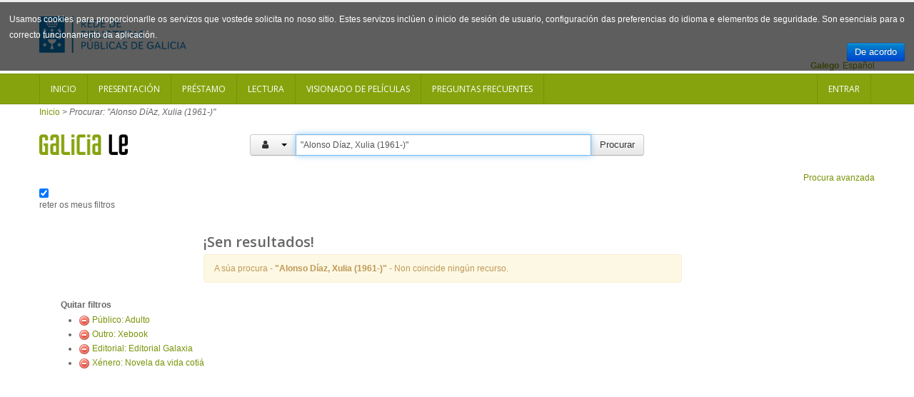

--- FILE ---
content_type: text/html; charset=UTF-8
request_url: https://catalogo.galiciale.gal/Search/Results?lookfor=%22Alonso+D%C3%ADaz%2C+Xulia+%281961-%29%22&type=Author&filter%5B%5D=audience_str%3A%22Adult%22&filter%5B%5D=collection%3A%22Xebook%22&filter%5B%5D=publisher_facet%3A%22Editorial+Galaxia%22&filter%5B%5D=genre_facet%3A%22Novela+da+vida+coti%C3%A1%22&view=list
body_size: 5592
content:
<!DOCTYPE html PUBLIC "-//W3C//DTD XHTML 1.0 Transitional//EN" "http://www.w3.org/TR/xhtml1/DTD/xhtml1-transitional.dtd">
<html xmlns="http://www.w3.org/1999/xhtml" lang="gl" xml:lang="en">

        

  <head>
    
    <script>(function(w,d,s,l,i){w[l]=w[l]||[];w[l].push({'gtm.start':
        new Date().getTime(),event:'gtm.js'});var f=d.getElementsByTagName(s)[0],
        j=d.createElement(s),dl=l!='dataLayer'?'&l='+l:'';j.async=true;j.src=
        'https://www.googletagmanager.com/gtm.js?id='+i+dl;f.parentNode.insertBefore(j,f);
        })(window,document,'script','dataLayer','GTM-54G4N6BB');</script>
    
    <meta http-equiv="Content-Type" content="text/html;charset=utf-8"/>
    <meta content="width=device-width, initial-scale=1.0" name="viewport">
    <meta http-equiv="X-UA-Compatible" content="IE=10, IE=11">
    
    <meta name="dc.title" content=" ">
    <meta name="dc.format" content="text/html">
    <meta name="dc.creator" content="">
    <meta name="dc.identifier" content="">

    <title>Resultados da procura - &quot;Alonso Díaz, Xulia (1961-)&quot;</title>

        <link rel="search" type="application/opensearchdescription+xml" title="Library Catalog Search" href="https://catalogo.galiciale.gal/Search/OpenSearch?method=describe" />
    <link rel="shortcut icon" href="/interface/themes/xebook/images/institution/favicon.ico" type="image/x-icon" />
	<link href='//fonts.googleapis.com/css?family=Open+Sans:400,600' rel='stylesheet' type='text/css'>

    <link rel="stylesheet" type="text/css" media="screen, projection" href="/interface/themes/xebook/css/bootstrap.css" />
  <!-- Pretty Photo -->
  <link rel="stylesheet" type="text/css" media="screen, projection" href="/interface/themes/xebook/css/prettyPhoto.css" />
  <!-- Flex slider -->
  <link rel="stylesheet" type="text/css" media="screen, projection" href="/interface/themes/xebook/css/flexslider.css" />
   <!-- Sidebar -->
   <link rel="stylesheet" type="text/css" media="screen, projection" href="/interface/themes/xebook/css/sidebar-nav.css" />

  <!-- Font awesome icon -->
  <link rel="stylesheet" type="text/css" media="screen, projection" href="/interface/themes/xebook/css/font-awesome/css/font-awesome.min.css" />
  <!-- Main stylesheet -->
  <link rel="stylesheet" type="text/css" media="screen, projection" href="/interface/themes/xebook/css/style.css" />
  <!-- Stylesheet for Color -->
  <link rel="stylesheet" type="text/css" media="screen, projection" href="/interface/themes/xebook/css/lime.css" />
  <!-- Responsive style (from Bootstrap) -->
  <link rel="stylesheet" type="text/css" media="screen, projection" href="/interface/themes/xebook/css/bootstrap-responsive.css" />
  <!-- Institution css -->
  <link rel="stylesheet" type="text/css" media="screen, projection" href="/interface/themes/xebook/css/institutional.css" />

  <link rel="stylesheet" type="text/css" media="screen, projection" href="/interface/themes/xebook/css/jquery.rating.css" />
    <script type="text/javascript">
    var path = 'https://catalogo.galiciale.gal';
</script>

 <!-- HTML5 Support for IE -->
    <!--[if lt IE 9]>
      <script src="https://catalogo.galiciale.gal/interface/themes/xebook/js/html5shim.js"></script>
  <![endif]-->

     <!-- jQuery -->
<link rel="stylesheet" type="text/css" media="screen, projection" href="https://catalogo.galiciale.gal/interface/themes/xebook/js/jquery-ui-1.10.3.custom/css/smoothness/jquery-ui-1.10.3.custom.css" />
<script type="text/javascript" src="/interface/themes/xebook/js/jquery-1.9.1.js"></script>
<script type="text/javascript" src="/interface/themes/xebook/js/jquery.prettyPhoto.js"></script> <!-- Pretty Photo -->
 <!-- Twitter -->
<script type="text/javascript" src="/interface/themes/xebook/js/jquery.flexslider-min.js"></script> <!-- Flex slider -->
<script type="text/javascript" src="/interface/themes/xebook/js/jquery.carouFredSel-6.2.1.js"></script> <!-- Carousel for recent posts -->
<script type="text/javascript" src="/interface/themes/xebook/js/bootstrap.js"></script> <!-- Bootstrap -->
<script type="text/javascript" src="/interface/themes/xebook/js/jquery-ui-1.10.3.custom/js/jquery-ui.js"></script>
        
<script type="text/javascript" src="/interface/themes/xebook/js/lightbox.js"></script>

<script type="text/javascript" src="/interface/themes/xebook/js/preview.js"></script>




<script type="text/javascript" src="/interface/themes/xebook/js/qlees.js"></script>
<script type="text/javascript" src="/interface/themes/xebook/js/ils.js"></script>

<script type="text/javascript" src="/interface/themes/xebook/js/jquery.cookie.js"></script>
<script type="text/javascript" src="/interface/themes/xebook/js/jquery.cookiecuttr.js"></script>

<script type="text/javascript" src="/interface/themes/xebook/js/jquery.rating.js"></script>


    <style>
        #identificacion{
            width: 150px;
            height: 150px;
            margin-left: -45px;
            margin-top: 0px;
        }
        #ex4 {
            margin: 0 auto;							
            position:relative;							
            display:block;							
            width: 150px;							
            height: 150px;			
            margin-top: -154px;
        }
                                            
        #ex4 img {
            -webkit-transition: all 0.5s ease-out;
            -moz-transition: all 0.5s ease;
            -o-transition: all 0.5s ease;
        }
                                            
        #ex4 img:hover {
            -webkit-transform: rotate(-361deg);
            -moz-transform: rotate(-361deg);
            -o-transform: rotate(-361deg);
        }
        #textoIdentificate{
            position:relative;
            overflow:hidden;
            width: 150px;
            height: 150px;
        }
    </style>


    <script type="text/javascript">
      $(function() {
        /** aviso cookies ***/
          $.cookieCuttr({
                    cookieAnalytics: false,
                    cookieMessage: 'Usamos cookies para proporcionarlle os servizos que vostede solicita no noso sitio. Estes servizos inclúen o inicio de sesión de usuario, configuración das preferencias do idioma e elementos de seguridade. Son esenciais para o correcto funcionamento da aplicación.',

                    cookieDeclineButton: false,
                    cookieOverlayEnabled: false,
                    cookieAcceptButtonText: 'De acordo'

                });
          $(".auto-submit-star").rating();
      });
      function changelanguage(lang){ 
                document.langForm.mylang.value =lang;
                document.langForm.submit(); 
          }
    </script>
  </head>

  <body>
    <noscript><iframe title="Google TagManager" src="https://www.googletagmanager.com/ns.html?id=GTM-54G4N6BB" height="0" width="0" style="display:none;visibility:hidden"></iframe></noscript>
        
    <div id="container">
	  <header>
			<div class="container">
      <div class="row" id="headerrow1">

        <div class="span9">
          <!-- Logo. Use class "color" to add color to the text. -->
          <div class="logo clearfix">
            <div id="logogaliciale">
              <a id="galiciale" href="https://rbgalicia.xunta.gal" target="_blank"><img src="/interface/themes/xebook/images/institution/logo_rbg_azul.png" alt="Rede de Bibliotecas de Galicia"/></a>
            </div>
          </div>
        </div>

        <div class="span3">
          <div class="hlinks">
            
              <!-- Login and Register link -->
              <!--
                              <span class="lr"><a href="/MyResearch/Home" role="button">Entrar</a></span>
                            -->
          </div>
        </div>

      </div>
        <div class="row" id="headerrow2">
            <div class="span12">
                                   <form method="post" name="langForm" action="" id="langForm">
                    <input value="" type="hidden" id="mylang" name="mylang">
                    <div id="languages">
                                                                    <a href="javascript:changelanguage('es');" class="language">Español</a>                                                                    <span class=" language languageSelected">Galego</span>                                                                    </div>
                  </form>
                              </div>
        </div>
    </div>	  </header>		
      <div id="auth">
        <!-- Navigation -->
<div class="navbar">
    <div class="navbar-inner">
        <div class="container">
            <a class="btn btn-navbar" data-toggle="collapse" data-target=".nav-collapse">
                <span class="icon-bar"></span>
                <span class="icon-bar"></span>
                <span class="icon-bar"></span>
            </a>
            <div class="nav-collapse collapse">
                <div id="nouser">                                            <ul class="nav clearfix navloggedin">
                            <li><a href="https://catalogo.galiciale.gal">Inicio</a></li>
                                                                                                <li><a href="https://catalogo.galiciale.gal/Web/Page?_=presentacion">Presentaci&oacute;n</a></li>
                                                                                                                                <li><a href="https://catalogo.galiciale.gal/Web/Page?_=prestamo">Pr&eacute;stamo</a></li>
                                                                                                                                <li><a href="https://catalogo.galiciale.gal/Web/Page?_=lectura">Lectura</a></li>
                                                                                                                                <li><a href="https://catalogo.galiciale.gal/Web/Page?_=video">Visionado de pel&iacute;culas</a></li>
                                                                                                                                <li><a href="https://catalogo.galiciale.gal/Web/Page?_=manual">Preguntas frecuentes
</a></li>
                                                                                    </ul>
                        <ul class="nav clearfix navloggedout pull-right">
                            <li class="login">
                                                                <a href="/MyResearch/Home">
                                                                Entrar</a>
                            </li>
                        </ul>
                                    </div>            </div>   
        </div>
    </div>
</div>
  
<!-- Login Modal starts -->
<div id="login" class="modal hide fade" tabindex="-1" role="dialog" aria-hidden="true">
    <div class="modal-header">
        <button type="button" class="close" data-dismiss="modal" aria-hidden="true"></button>
        <h4>Login</h4>
    </div>
    <div class="modal-body">
        <div class="form">
            <form method="post" action="https://catalogo.galiciale.gal/MyResearch/Home" name="loginForm">                                        
                <div class="control-group">
                    <label class="control-label" for="username">Usuario</label>
                    <div class="controls">
                        <input type="text" class="input-large" id="username" name="username" value="">
                    </div>
                </div>
                <div class="control-group">
                    <label class="control-label" for="password">Contrasinal</label>
                    <div class="controls">
                        <input type="password" class="input-large" id="password" name="password" value="">
                    </div>
                </div>
                <div class="form-actions"> 
                    <button type="submit" class="btn">Entrar</button> 
                </div>
                                            </form> 
        </div> 
    </div> 
</div>      </div>
    
        <div class="container hidden">
            <div class="row text-center" style="border: 1px solid lightblue;border-radius: 5px;padding: 10px;font-size: 1.4em;margin-top: 12px;">
                <img src="/interface/themes/xebook/images/institution/pexels-photo-1247527.jpeg" style="height: 121px; float: left; padding: 12px;"/>
                <div style="padding: 12px;">
                    <span><p>Rexístracheste en GaliciaLe durante o confinamento? Lembra que tes ata o 21/07/2020 para solicitar o teu carné de biblioteca e seguir gozando de todas as vantaxes da nosa Rede. Esperámoste!</p><p><a href="https://rbgalicia.xunta.gal/gl/rede/directorio-mapa" target="_blank">Localiza a túa biblioteca</a></p></span>
                </div>
            </div>
        </div>

            <div id="breadcrumbs" class="container">
        <div class="breadcrumbs">
          <a href="https://catalogo.galiciale.gal">Inicio</a> 
                          <span>&gt;</span> <em>Procurar: &quot;Alonso DíAz, Xulia (1961-)&quot;</em>
                    </div>
      </div>
      
            <div id="searchbox" class="container">
                                                      <div class="content clearfix">
        <div class="searchbox-logo"><a href="https://catalogo.galiciale.gal"><img src="/interface/themes/xebook/images/institution/logo_galiciale_no_owl.png"/></a></div>
        <div id="basicSearchBar" class="row">
            <form method="get" action="/Search/Results" name="searchForm" id="searchForm" class="form-search">
              <div class="input-prepend input-append">
                            <div class="btn-group" id="searchTypeGroup">
                <button class="btn" data-toggle="dropdown"><i id="searchTypeIcon" class="fa fa-list aria-hidden="true"" aria-hidden="true"></i>&nbsp; <span class="caret"></span></button>
                <ul class="dropdown-menu">
                                      <li><a href="javascript:selectIndex('AllFields');" id="AllFields">
                      <i class="fa fa-list" aria-hidden="true"></i>                                                                                                                                                            Todos os campos</a>
                    </li>
                                      <li><a href="javascript:selectIndex('Title');" id="Title">
                                                                  <i class="fa fa-tumblr" aria-hidden="true"></i>                                                                                                                Título</a>
                    </li>
                                      <li class="selected"><a href="javascript:selectIndex('Author');" id="Author">
                                            <i class="fa fa-user" aria-hidden="true"></i>                                                                                                                                      Autor</a>
                    </li>
                                      <li><a href="javascript:selectIndex('Subject');" id="Subject">
                                                                                        <i class="fa fa-bookmark" aria-hidden="true"></i>                                                                                          Materia</a>
                    </li>
                                      <li><a href="javascript:selectIndex('CallNumber');" id="CallNumber">
                                                                                                                                                                                ID clasificación</a>
                    </li>
                                      <li><a href="javascript:selectIndex('ISN');" id="ISN">
                                                                                                              <i class="fa fa-barcode" aria-hidden="true"></i>                                                                    ISBN/ISSN</a>
                    </li>
                                      <li><a href="javascript:selectIndex('tag');" id="tag">
                                                                                                                                    <i class="fa fa-tag" aria-hidden="true"></i>                                              Etiqueta</a>
                    </li>
                                  </ul>
              </div>
                            <input type="hidden" id="searchForm_type" name="type" class="" value="Author">
              <input id="searchForm_lookfor"
                type="text" 
                placeholder="Termos de procura..." 
                name="lookfor" 
                value="&quot;Alonso Díaz, Xulia (1961-)&quot;" 
                class="input typeSelector:searchForm_type"/>
              <button accesskey="b" id="searchForm_button" type="submit" class="btn" >Procurar</button>
        </div>
      </div>
      <div class="text-right">
              <a href="/Search/Advanced" class="text-right">Procura avanzada</a>
             </div>
                                      <div class="keepFilters">
          <input type="checkbox" checked="checked" id="searchFormKeepFilters"/> <label for="searchFormKeepFilters">reter os meus filtros</label>
          <div class="offscreen">
                                          <input id="applied_filter_1" type="checkbox" checked="checked" name="filter[]" value="audience_str:&quot;Adult&quot;" />
                <label for="applied_filter_1">audience_str:&quot;Adult&quot;</label>
                                                        <input id="applied_filter_2" type="checkbox" checked="checked" name="filter[]" value="collection:&quot;Xebook&quot;" />
                <label for="applied_filter_2">collection:&quot;Xebook&quot;</label>
                                                        <input id="applied_filter_3" type="checkbox" checked="checked" name="filter[]" value="publisher_facet:&quot;Editorial Galaxia&quot;" />
                <label for="applied_filter_3">publisher_facet:&quot;Editorial Galaxia&quot;</label>
                                                        <input id="applied_filter_4" type="checkbox" checked="checked" name="filter[]" value="genre_facet:&quot;Novela da vida cotiá&quot;" />
                <label for="applied_filter_4">genre_facet:&quot;Novela da vida cotiá&quot;</label>
                                                </div>
        </div>
                            </form>
    </div>
    <script type="text/javascript">$("#searchForm_lookfor").focus()</script>
</div>                                    </div>
    
   
	  <div id="main" class="container">
                <div class="span7 offset2 row">
                      <div class="resulthead"><h3>¡Sen resultados!</h3></div>
  <p class="alert alert-warning">A súa procura - <strong>&quot;Alonso Díaz, Xulia (1961-)&quot;</strong> - Non coincide ningún recurso.</p>

  
  </div>

  
<div class="span3">
            <input type="hidden" id="hiddenFacets" value=""/>
<div class="nav">
        <strong>Quitar filtros</strong>
    <ul class="filters">
                  <li><a href="https://catalogo.galiciale.gal/Search/Results?lookfor=%22Alonso+D%C3%ADaz%2C+Xulia+%281961-%29%22&amp;type=Author&amp;filter%5B%5D=collection%3A%22Xebook%22&amp;filter%5B%5D=publisher_facet%3A%22Editorial+Galaxia%22&amp;filter%5B%5D=genre_facet%3A%22Novela+da+vida+coti%C3%A1%22&amp;view=list"><img src="/images/silk/delete.png" alt="Delete"/></a> <a href="https://catalogo.galiciale.gal/Search/Results?lookfor=%22Alonso+D%C3%ADaz%2C+Xulia+%281961-%29%22&amp;type=Author&amp;filter%5B%5D=collection%3A%22Xebook%22&amp;filter%5B%5D=publisher_facet%3A%22Editorial+Galaxia%22&amp;filter%5B%5D=genre_facet%3A%22Novela+da+vida+coti%C3%A1%22&amp;view=list">Público: Adulto</a></li>
                        <li><a href="https://catalogo.galiciale.gal/Search/Results?lookfor=%22Alonso+D%C3%ADaz%2C+Xulia+%281961-%29%22&amp;type=Author&amp;filter%5B%5D=audience_str%3A%22Adult%22&amp;filter%5B%5D=publisher_facet%3A%22Editorial+Galaxia%22&amp;filter%5B%5D=genre_facet%3A%22Novela+da+vida+coti%C3%A1%22&amp;view=list"><img src="/images/silk/delete.png" alt="Delete"/></a> <a href="https://catalogo.galiciale.gal/Search/Results?lookfor=%22Alonso+D%C3%ADaz%2C+Xulia+%281961-%29%22&amp;type=Author&amp;filter%5B%5D=audience_str%3A%22Adult%22&amp;filter%5B%5D=publisher_facet%3A%22Editorial+Galaxia%22&amp;filter%5B%5D=genre_facet%3A%22Novela+da+vida+coti%C3%A1%22&amp;view=list">Outro: Xebook</a></li>
                        <li><a href="https://catalogo.galiciale.gal/Search/Results?lookfor=%22Alonso+D%C3%ADaz%2C+Xulia+%281961-%29%22&amp;type=Author&amp;filter%5B%5D=audience_str%3A%22Adult%22&amp;filter%5B%5D=collection%3A%22Xebook%22&amp;filter%5B%5D=genre_facet%3A%22Novela+da+vida+coti%C3%A1%22&amp;view=list"><img src="/images/silk/delete.png" alt="Delete"/></a> <a href="https://catalogo.galiciale.gal/Search/Results?lookfor=%22Alonso+D%C3%ADaz%2C+Xulia+%281961-%29%22&amp;type=Author&amp;filter%5B%5D=audience_str%3A%22Adult%22&amp;filter%5B%5D=collection%3A%22Xebook%22&amp;filter%5B%5D=genre_facet%3A%22Novela+da+vida+coti%C3%A1%22&amp;view=list">Editorial: Editorial Galaxia</a></li>
                        <li><a href="https://catalogo.galiciale.gal/Search/Results?lookfor=%22Alonso+D%C3%ADaz%2C+Xulia+%281961-%29%22&amp;type=Author&amp;filter%5B%5D=audience_str%3A%22Adult%22&amp;filter%5B%5D=collection%3A%22Xebook%22&amp;filter%5B%5D=publisher_facet%3A%22Editorial+Galaxia%22&amp;view=list"><img src="/images/silk/delete.png" alt="Delete"/></a> <a href="https://catalogo.galiciale.gal/Search/Results?lookfor=%22Alonso+D%C3%ADaz%2C+Xulia+%281961-%29%22&amp;type=Author&amp;filter%5B%5D=audience_str%3A%22Adult%22&amp;filter%5B%5D=collection%3A%22Xebook%22&amp;filter%5B%5D=publisher_facet%3A%22Editorial+Galaxia%22&amp;view=list">Xénero: Novela da vida cotiá</a></li>
              </ul>
    <nav>
  <ul id="nav">
            </ul>
 </nav>
</div>

<div id="showMoreFacets" class="modal hide fade" tabindex="-1" role="dialog" aria-hidden="true">
    <div class="modal-header">
        <button type="button" class="close" data-dismiss="modal" aria-hidden="true"></button>
        <h4>Amosar máis facetas</h4>
    </div>
    <div class="modal-body">
                    <label class="checkbox" for="cbuilding">
              <input type="checkbox" value="building" id="cbuilding">
              Biblioteca
            </label>
                    <label class="checkbox" for="caudience_str">
              <input type="checkbox" value="audience_str" id="caudience_str">
              Público
            </label>
                    <label class="checkbox" for="cauthorStr">
              <input type="checkbox" value="authorStr" id="cauthorStr">
              Autor
            </label>
                    <label class="checkbox" for="clanguage">
              <input type="checkbox" value="language" id="clanguage">
              Idioma
            </label>
                    <label class="checkbox" for="cgenre_facet">
              <input type="checkbox" value="genre_facet" id="cgenre_facet">
              Xénero
            </label>
                    <label class="checkbox" for="cpublishDate">
              <input type="checkbox" value="publishDate" id="cpublishDate">
              Ano de publicación
            </label>
                    <label class="checkbox" for="cpublisher_facet">
              <input type="checkbox" value="publisher_facet" id="cpublisher_facet">
              Editorial
            </label>
                    <label class="checkbox" for="cseries">
              <input type="checkbox" value="series" id="cseries">
              Serie
            </label>
                    <label class="checkbox" for="cjournal">
              <input type="checkbox" value="journal" id="cjournal">
              Revistas
            </label>
            </div>
    <div class="modal-footer">
        <a href="#" class="btn" data-dismiss="modal" aria-hidden="true">Pechar</a>
    </div>
</div>      </div>
        
	  </div>

    </div>
    <footer>
        <div class="container">
    <div class="row">
      <div class="span12">

		<a class="logo_xunta" href="http://www.xunta.es/portada" target="_blank" title="Xunta de Galicia"><img alt="Xunta de Galicia" src="/interface/themes/xebook/images/institution/footer_logo_xunta.png"></a>

		<div class="contenido">
		<p>Xunta de Galicia. Informaci&oacute;n mantida e publicada na internet pola Xunta de Galicia</p>

		<ul>
			<li><a href="http://www.xunta.es/oficina-de-rexistro-e-informacion/presentacion" target="_blank">Oficina de Rexistro e Informaci&oacute;n</a></li>
			<li><a href="http://www.xunta.es/suxestions-e-queixas" target="_blank">Suxesti&oacute;ns e queixas</a></li>
			<li><a href="http://cultura.xunta.es/gl/aviso-legal" target="_blank">Aviso legal</a></li>
			<li><a href="http://www.xunta.es/envio-de-consulta-ou-comentario" target="_blank">Atend&eacute;molo/a</a></li>
			<li><a href="http://catalogo.galiciale.gal/Web/Page?_=terminos">Termos e condicións</a></li>
		</ul>
		</div>

		<div class="logo_galicia"><a href="http://www.turgalicia.es" target="_blank"><img src="/interface/themes/xebook/images/institution/footer_logo_galicia.png" alt="Logotipo Turgalicia"/></a></div>
      </div>
    </div>
  <div class="clearfix"></div>
  </div>
<div class="progressContainer"><div class="progressBar"></div></div> 
    </footer>
    <div id="modalBox" ></div>
	<!-- Scroll to top -->
<span class="totop"><a href="#"><i class="fa fa-chevron-up"></i></a></span>

<!-- JS -->

<script type="text/javascript" src="/interface/themes/xebook/js/filter.js"></script> <!-- Filter for support page -->
<script type="text/javascript" src="/interface/themes/xebook/js/nav.js"></script> <!-- Sidebar navigation -->
<script type="text/javascript" src="/interface/themes/xebook/js/custom.js"></script><!-- Custom codes -->

  </body>
</html>